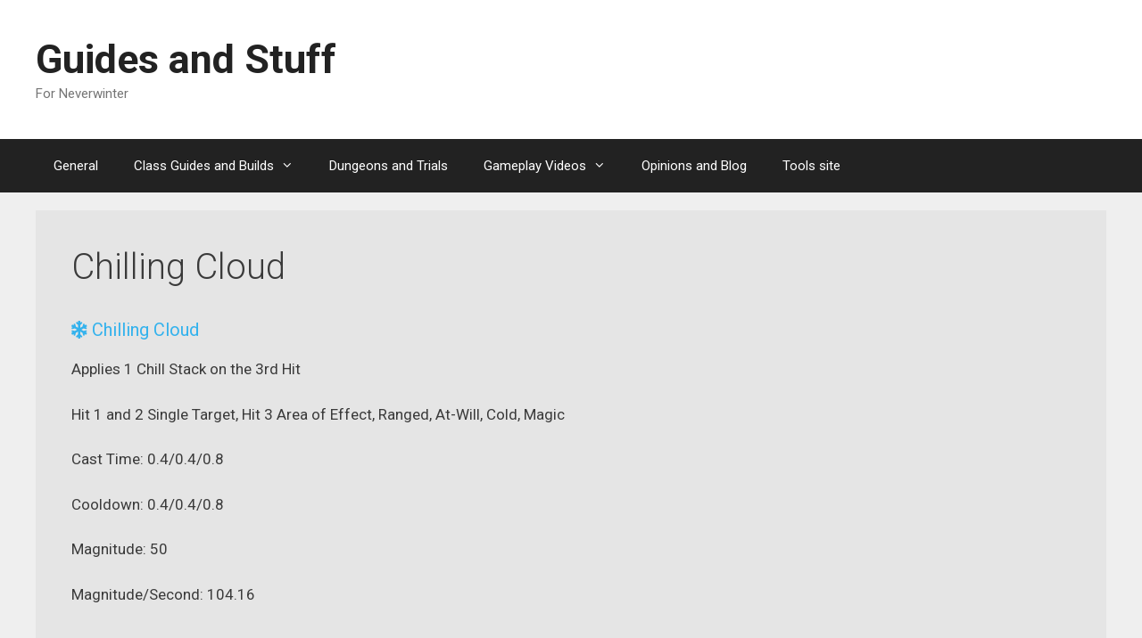

--- FILE ---
content_type: text/html; charset=UTF-8
request_url: https://guides.jannenw.info/glossary/chilling-cloud/
body_size: 5962
content:
<!DOCTYPE html><html lang="en-US"><head><meta charset="UTF-8"><link media="all" href="https://guides.jannenw.info/wp-content/cache/autoptimize/css/autoptimize_0d9301373cd74ed8944906bb0fc5a08d.css" rel="stylesheet"><title>Chilling Cloud &#8211; Guides and Stuff</title><meta name='robots' content='max-image-preview:large' /><meta name="viewport" content="width=device-width, initial-scale=1"><link rel='dns-prefetch' href='//use.fontawesome.com' /><link href='https://fonts.gstatic.com' crossorigin rel='preconnect' /><link href='https://fonts.googleapis.com' crossorigin rel='preconnect' /><link rel="alternate" type="application/rss+xml" title="Guides and Stuff &raquo; Feed" href="https://guides.jannenw.info/feed/" /><link rel="alternate" type="application/rss+xml" title="Guides and Stuff &raquo; Comments Feed" href="https://guides.jannenw.info/comments/feed/" /> <script>window._wpemojiSettings = {"baseUrl":"https:\/\/s.w.org\/images\/core\/emoji\/16.0.1\/72x72\/","ext":".png","svgUrl":"https:\/\/s.w.org\/images\/core\/emoji\/16.0.1\/svg\/","svgExt":".svg","source":{"concatemoji":"https:\/\/guides.jannenw.info\/wp-includes\/js\/wp-emoji-release.min.js?ver=6.8.3"}};
/*! This file is auto-generated */
!function(s,n){var o,i,e;function c(e){try{var t={supportTests:e,timestamp:(new Date).valueOf()};sessionStorage.setItem(o,JSON.stringify(t))}catch(e){}}function p(e,t,n){e.clearRect(0,0,e.canvas.width,e.canvas.height),e.fillText(t,0,0);var t=new Uint32Array(e.getImageData(0,0,e.canvas.width,e.canvas.height).data),a=(e.clearRect(0,0,e.canvas.width,e.canvas.height),e.fillText(n,0,0),new Uint32Array(e.getImageData(0,0,e.canvas.width,e.canvas.height).data));return t.every(function(e,t){return e===a[t]})}function u(e,t){e.clearRect(0,0,e.canvas.width,e.canvas.height),e.fillText(t,0,0);for(var n=e.getImageData(16,16,1,1),a=0;a<n.data.length;a++)if(0!==n.data[a])return!1;return!0}function f(e,t,n,a){switch(t){case"flag":return n(e,"\ud83c\udff3\ufe0f\u200d\u26a7\ufe0f","\ud83c\udff3\ufe0f\u200b\u26a7\ufe0f")?!1:!n(e,"\ud83c\udde8\ud83c\uddf6","\ud83c\udde8\u200b\ud83c\uddf6")&&!n(e,"\ud83c\udff4\udb40\udc67\udb40\udc62\udb40\udc65\udb40\udc6e\udb40\udc67\udb40\udc7f","\ud83c\udff4\u200b\udb40\udc67\u200b\udb40\udc62\u200b\udb40\udc65\u200b\udb40\udc6e\u200b\udb40\udc67\u200b\udb40\udc7f");case"emoji":return!a(e,"\ud83e\udedf")}return!1}function g(e,t,n,a){var r="undefined"!=typeof WorkerGlobalScope&&self instanceof WorkerGlobalScope?new OffscreenCanvas(300,150):s.createElement("canvas"),o=r.getContext("2d",{willReadFrequently:!0}),i=(o.textBaseline="top",o.font="600 32px Arial",{});return e.forEach(function(e){i[e]=t(o,e,n,a)}),i}function t(e){var t=s.createElement("script");t.src=e,t.defer=!0,s.head.appendChild(t)}"undefined"!=typeof Promise&&(o="wpEmojiSettingsSupports",i=["flag","emoji"],n.supports={everything:!0,everythingExceptFlag:!0},e=new Promise(function(e){s.addEventListener("DOMContentLoaded",e,{once:!0})}),new Promise(function(t){var n=function(){try{var e=JSON.parse(sessionStorage.getItem(o));if("object"==typeof e&&"number"==typeof e.timestamp&&(new Date).valueOf()<e.timestamp+604800&&"object"==typeof e.supportTests)return e.supportTests}catch(e){}return null}();if(!n){if("undefined"!=typeof Worker&&"undefined"!=typeof OffscreenCanvas&&"undefined"!=typeof URL&&URL.createObjectURL&&"undefined"!=typeof Blob)try{var e="postMessage("+g.toString()+"("+[JSON.stringify(i),f.toString(),p.toString(),u.toString()].join(",")+"));",a=new Blob([e],{type:"text/javascript"}),r=new Worker(URL.createObjectURL(a),{name:"wpTestEmojiSupports"});return void(r.onmessage=function(e){c(n=e.data),r.terminate(),t(n)})}catch(e){}c(n=g(i,f,p,u))}t(n)}).then(function(e){for(var t in e)n.supports[t]=e[t],n.supports.everything=n.supports.everything&&n.supports[t],"flag"!==t&&(n.supports.everythingExceptFlag=n.supports.everythingExceptFlag&&n.supports[t]);n.supports.everythingExceptFlag=n.supports.everythingExceptFlag&&!n.supports.flag,n.DOMReady=!1,n.readyCallback=function(){n.DOMReady=!0}}).then(function(){return e}).then(function(){var e;n.supports.everything||(n.readyCallback(),(e=n.source||{}).concatemoji?t(e.concatemoji):e.wpemoji&&e.twemoji&&(t(e.twemoji),t(e.wpemoji)))}))}((window,document),window._wpemojiSettings);</script> <link rel='stylesheet' id='generate-fonts-css' href='//fonts.googleapis.com/css?family=Roboto:100,100italic,300,300italic,regular,italic,500,500italic,700,700italic,900,900italic' media='all' /><link rel='stylesheet' id='font-awesome-svg-styles-css' href='https://guides.jannenw.info/wp-content/cache/autoptimize/css/autoptimize_single_40e069bd2d614d2e960ab70b7354a4a0.css' media='all' /><link rel='stylesheet' id='font-awesome-official-css' href='https://use.fontawesome.com/releases/v5.12.1/css/all.css' media='all' integrity="sha384-v8BU367qNbs/aIZIxuivaU55N5GPF89WBerHoGA4QTcbUjYiLQtKdrfXnqAcXyTv" crossorigin="anonymous" /><link rel='stylesheet' id='font-awesome-official-v4shim-css' href='https://use.fontawesome.com/releases/v5.12.1/css/v4-shims.css' media='all' integrity="sha384-C8a18+Gvny8XkjAdfto/vjAUdpGuPtl1Ix/K2BgKhFaVO6w4onVVHiEaN9h9XsvX" crossorigin="anonymous" /> <script src="https://guides.jannenw.info/wp-includes/js/jquery/jquery.min.js?ver=3.7.1" id="jquery-core-js"></script> <script id="tooltipck-js-after">// jQuery(window).load(function(){
		// jQuery(document).ready(function(){
		window.addEventListener('load', function(event) {
			new Tooltipck({ 
				fxTransition: 'linear', 
				fxType: 'both', 
				fxDuration: '300', 
				tipPosition: 'right', 
				delayOut: '500', 
				opacity: '0.9',
				isMobile: '0'
			});
		});</script> <link rel="https://api.w.org/" href="https://guides.jannenw.info/wp-json/" /><link rel="EditURI" type="application/rsd+xml" title="RSD" href="https://guides.jannenw.info/xmlrpc.php?rsd" /><meta name="generator" content="WordPress 6.8.3" /><link rel="canonical" href="https://guides.jannenw.info/glossary/chilling-cloud/" /><link rel='shortlink' href='https://guides.jannenw.info/?p=150' /><link rel="alternate" title="oEmbed (JSON)" type="application/json+oembed" href="https://guides.jannenw.info/wp-json/oembed/1.0/embed?url=https%3A%2F%2Fguides.jannenw.info%2Fglossary%2Fchilling-cloud%2F" /><link rel="alternate" title="oEmbed (XML)" type="text/xml+oembed" href="https://guides.jannenw.info/wp-json/oembed/1.0/embed?url=https%3A%2F%2Fguides.jannenw.info%2Fglossary%2Fchilling-cloud%2F&#038;format=xml" />  <script>(function(i,s,o,g,r,a,m){i['GoogleAnalyticsObject']=r;i[r]=i[r]||function(){
			(i[r].q=i[r].q||[]).push(arguments)},i[r].l=1*new Date();a=s.createElement(o),
			m=s.getElementsByTagName(o)[0];a.async=1;a.src=g;m.parentNode.insertBefore(a,m)
			})(window,document,'script','https://www.google-analytics.com/analytics.js','ga');
			ga('create', 'UA-92769119-2', 'auto');
			ga('set', 'forceSSL', true);
			ga('send', 'pageview');</script> <script type="text/javascript">if(typeof jQuery=='undefined')
	{
		document.write('<'+'script src="https://guides.jannenw.info/wp-content/plugins//wordpress-tooltips/js/qtip/jquery.js" type="text/javascript"></'+'script>');
	}</script> <script type="text/javascript">function toolTips(whichID,theTipContent)
	{
    		theTipContent = theTipContent.replace('[[[[[','');
    		theTipContent = theTipContent.replace(']]]]]','');
    		theTipContent = theTipContent.replace('@@@@','');
    		theTipContent = theTipContent.replace('####','');
    		theTipContent = theTipContent.replace('%%%%','');
    		theTipContent = theTipContent.replace('//##','');
    		theTipContent = theTipContent.replace('##]]','');
    		    		    		    		
			jQuery(whichID).qtip
			(
				{
					content:
					{
						text:theTipContent,
												
					},
   					style:
   					{
   					   						classes:' qtip-dark wordpress-tooltip-free qtip-rounded qtip-shadow '
    				},
    				position:
    				{
    					viewport: jQuery(window),
    					my: 'bottom center',
    					at: 'top center'
    				},
					show:'mouseover',
					hide: { fixed: true, delay: 200 }
				}
			)
	}</script> <script>document.documentElement.className = document.documentElement.className.replace('no-js', 'js');</script> </head><body class="wp-singular tooltips-template-default single single-tooltips postid-150 wp-embed-responsive wp-theme-generatepress no-sidebar nav-below-header separate-containers fluid-header active-footer-widgets-3 nav-aligned-left header-aligned-left dropdown-hover" itemtype="https://schema.org/Blog" itemscope> <a class="screen-reader-text skip-link" href="#content" title="Skip to content">Skip to content</a><header class="site-header" id="masthead" aria-label="Site"  itemtype="https://schema.org/WPHeader" itemscope><div class="inside-header grid-container grid-parent"><div class="site-branding"><p class="main-title" itemprop="headline"> <a href="https://guides.jannenw.info/" rel="home">Guides and Stuff</a></p><p class="site-description" itemprop="description">For Neverwinter</p></div></div></header><nav class="main-navigation sub-menu-right" id="site-navigation" aria-label="Primary"  itemtype="https://schema.org/SiteNavigationElement" itemscope><div class="inside-navigation grid-container grid-parent"> <button class="menu-toggle" aria-controls="primary-menu" aria-expanded="false"> <span class="mobile-menu">Menu</span> </button><div id="primary-menu" class="main-nav"><ul id="menu-main-menu" class=" menu sf-menu"><li id="menu-item-686" class="menu-item menu-item-type-taxonomy menu-item-object-category menu-item-686"><a href="https://guides.jannenw.info/category/general/">General</a></li><li id="menu-item-68" class="menu-item menu-item-type-taxonomy menu-item-object-category menu-item-has-children menu-item-68"><a href="https://guides.jannenw.info/category/class-guides/">Class Guides and Builds<span role="presentation" class="dropdown-menu-toggle"></span></a><ul class="sub-menu"><li id="menu-item-59" class="menu-item menu-item-type-taxonomy menu-item-object-category menu-item-59"><a href="https://guides.jannenw.info/category/class-guides/wizards/">Wizards</a></li><li id="menu-item-614" class="menu-item menu-item-type-taxonomy menu-item-object-category menu-item-614"><a href="https://guides.jannenw.info/category/class-guides/barbarians/">Barbarians</a></li><li id="menu-item-990" class="menu-item menu-item-type-taxonomy menu-item-object-category menu-item-990"><a href="https://guides.jannenw.info/category/class-guides/warlocks/">Warlocks</a></li></ul></li><li id="menu-item-332" class="menu-item menu-item-type-taxonomy menu-item-object-category menu-item-332"><a href="https://guides.jannenw.info/category/dungeons-and-trials/">Dungeons and Trials</a></li><li id="menu-item-252" class="menu-item menu-item-type-taxonomy menu-item-object-category menu-item-has-children menu-item-252"><a href="https://guides.jannenw.info/category/gameplay-videos/">Gameplay Videos<span role="presentation" class="dropdown-menu-toggle"></span></a><ul class="sub-menu"><li id="menu-item-253" class="menu-item menu-item-type-taxonomy menu-item-object-category menu-item-253"><a href="https://guides.jannenw.info/category/gameplay-videos/mod-17-tower-of-the-mad-mage/">Mod 17 &#8211; Tower of the Mad Mage</a></li><li id="menu-item-254" class="menu-item menu-item-type-taxonomy menu-item-object-category menu-item-254"><a href="https://guides.jannenw.info/category/gameplay-videos/solo-rotation-examples/">Solo / Rotation examples</a></li></ul></li><li id="menu-item-357" class="menu-item menu-item-type-taxonomy menu-item-object-category menu-item-357"><a href="https://guides.jannenw.info/category/opinions-and-blog/">Opinions and Blog</a></li><li id="menu-item-490" class="menu-item menu-item-type-custom menu-item-object-custom menu-item-490"><a href="http://jannenw.info">Tools site</a></li></ul></div></div></nav><div class="site grid-container container hfeed grid-parent" id="page"><div class="site-content" id="content"><div class="content-area grid-parent mobile-grid-100 grid-100 tablet-grid-100" id="primary"><main class="site-main" id="main"><article id="post-150" class="post-150 tooltips type-tooltips status-publish hentry tooltips_categories-wizards" itemtype="https://schema.org/CreativeWork" itemscope><div class="inside-article"><header class="entry-header"><h1 class="entry-title" itemprop="headline">Chilling Cloud</h1></header><div class="entry-content" itemprop="text"><h3><span style="color: #33b2ed;"><i class="fas fa-snowflake"></i> Chilling Cloud</span></h3><p>Applies 1 Chill Stack on the 3rd Hit</p><p>Hit 1 and 2 Single Target, Hit 3 Area of Effect, Ranged, At-Will, Cold, Magic</p><p>Cast Time: 0.4/0.4/0.8</p><p>Cooldown: 0.4/0.4/0.8</p><p>Magnitude: 50</p><p>Magnitude/Second: 104.16</p> <script type="text/javascript">//## toolTips('.classtoolTips31','<h3><span style="color: #33b2ed;"><i class="fas fa-snowflake"></i> Chilling Cloud</span></h3><br/>Applies 1 Chill Stack on the 3rd Hit<br/><br/>Hit 1 and 2 Single Target, Hit 3 Area of Effect, Ranged, At-Will, Cold, Magic<br/><br/>Cast Time: 0.4/0.4/0.8<br/><br/>Cooldown: 0.4/0.4/0.8<br/><br/>Magnitude: 50<br/><br/>Magnitude/Second: 104.16'); ##]]</script><script type="text/javascript">//## toolTips('.classtoolTips53','The animation length of a power.'); ##]]</script><script type="text/javascript">//## toolTips('.classtoolTips53','The animation length of a power.'); ##]]</script><script type="text/javascript">//## toolTips('.classtoolTips54','A multiplier on weapon damage. A power that deals 100 magnitude, hits for 100% of weapon damage.'); ##]]</script><script type="text/javascript">//## toolTips('.classtoolTips67','<h3><span style="color: #33b2ed;"><i class="fas fa-snowflake"></i> Chill</span></h3><br/>Status Effect<br/><br/>Applied by powers with the Cold tag<br/><br/>Some bonuses rely on its presence<br/><br/>Stacks 6 times'); ##]]</script> </div></div></article></main></div></div></div><div class="site-footer"><footer class="site-info" aria-label="Site"  itemtype="https://schema.org/WPFooter" itemscope><div class="inside-site-info grid-container grid-parent"><div class="copyright-bar"> <span class="copyright">&copy; 2026 Guides and Stuff</span> &bull; Built with <a href="https://generatepress.com" itemprop="url">GeneratePress</a></div></div></footer></div> <script type="speculationrules">{"prefetch":[{"source":"document","where":{"and":[{"href_matches":"\/*"},{"not":{"href_matches":["\/wp-*.php","\/wp-admin\/*","\/wp-content\/uploads\/*","\/wp-content\/*","\/wp-content\/plugins\/*","\/wp-content\/themes\/generatepress\/*","\/*\\?(.+)"]}},{"not":{"selector_matches":"a[rel~=\"nofollow\"]"}},{"not":{"selector_matches":".no-prefetch, .no-prefetch a"}}]},"eagerness":"conservative"}]}</script> <script type="text/javascript">var inboxs = new Array();
inboxs['hidezeronumberitem'] = "yes";
inboxs['selectors'] = '.tooltips_list > span';
inboxs['navitemdefaultsize'] = '12px'; 
inboxs['navitemselectedsize'] = '14px';
inboxs['number'] = "no";
jQuery(document).ready(function () {
	jQuery('.member_directory_table').directory(inboxs);
		jQuery('.navitem').css('font-size','12px');	
})</script> <script type="text/javascript">jQuery(document).ready(function () {
				jQuery('.tooltips_table_items .tooltips_table_title .tooltipsall').each
				(function()
				{
				disabletooltipforclassandidSinglei = jQuery(this).text();
				jQuery(this).replaceWith(disabletooltipforclassandidSinglei);
				})
			})</script><script type="text/javascript">jQuery(document).ready(function () {
					jQuery('.tooltips_table_items .tooltips_table_content .tooltipsall').each
					(function()
					{
					disabletooltipforclassandidSinglei = jQuery(this).html();
					jQuery(this).replaceWith(disabletooltipforclassandidSinglei);
					})
				})</script><script type="text/javascript">jQuery(document).ready(function () {
				jQuery('.tooltips_table_items .tooltips_table_title .tooltipsall').each
				(function()
				{
				disabletooltipforclassandidSinglei = jQuery(this).text();
				jQuery(this).replaceWith(disabletooltipforclassandidSinglei);
				})
			})</script><script type="text/javascript">jQuery(document).ready(function () {
					jQuery('.tooltips_table_items .tooltips_table_content .tooltipsall').each
					(function()
					{
					disabletooltipforclassandidSinglei = jQuery(this).html();
					jQuery(this).replaceWith(disabletooltipforclassandidSinglei);
					})
				})</script><script type="text/javascript">jQuery("document").ready(function()
{
	jQuery("body img").each(function()
	{
		if ((jQuery(this).parent("a").attr('title') != '' )  && (jQuery(this).parent("a").attr('title') != undefined ))
		{
			toolTips(jQuery(this).parent("a"),jQuery(this).parent("a").attr('title'));
		}
		else
		{
			var tempAlt = jQuery(this).attr('alt');
			if (typeof(tempAlt) !== "undefined")
			{
				tempAlt = tempAlt.replace(' ', '');
				if (tempAlt == '')
				{

				}
				else
				{
					toolTips(jQuery(this),jQuery(this).attr('alt'));
				}
			}
		}
	}

	);
})</script> <script type="text/javascript">var inboxs = new Array();
inboxs['language'] = "en";
inboxs['hidezeronumberitem'] = "no";
inboxs['navitemselectedsize'] = '18px';
inboxs['selectors'] = '.tooltips_list > span';
inboxs['navitemdefaultsize'] = '12px';
inboxs['number'] = "yes";
jQuery(document).ready(function () {
	jQuery('.tooltips_directory').directory(inboxs); 
	jQuery('.navitem').css('font-size','12px');	
})</script> <script type="text/javascript">jQuery(document).ready(function () {
				jQuery('.tooltips_table_items .tooltips_table_title .tooltipsall').each
				(function()
				{
				disabletooltipforclassandidSinglei = jQuery(this).text();
				jQuery(this).replaceWith(disabletooltipforclassandidSinglei);
				})
			})</script><script type="text/javascript">jQuery(document).ready(function () {
					jQuery('.tooltips_table_items .tooltips_table_content .tooltipsall').each
					(function()
					{
					disabletooltipforclassandidSinglei = jQuery(this).html();
					jQuery(this).replaceWith(disabletooltipforclassandidSinglei);
					})
				})</script><script id="generate-a11y">!function(){"use strict";if("querySelector"in document&&"addEventListener"in window){var e=document.body;e.addEventListener("pointerdown",(function(){e.classList.add("using-mouse")}),{passive:!0}),e.addEventListener("keydown",(function(){e.classList.remove("using-mouse")}),{passive:!0})}}();</script> <noscript><style>.lazyload{display:none;}</style></noscript><script data-noptimize="1">window.lazySizesConfig=window.lazySizesConfig||{};window.lazySizesConfig.loadMode=1;</script><script async data-noptimize="1" src='https://guides.jannenw.info/wp-content/plugins/autoptimize/classes/external/js/lazysizes.min.js?ao_version=3.1.14'></script><!--[if lte IE 11]> <script src="https://guides.jannenw.info/wp-content/themes/generatepress/assets/js/classList.min.js?ver=3.6.0" id="generate-classlist-js"></script> <![endif]--> <script id="generate-menu-js-before">var generatepressMenu = {"toggleOpenedSubMenus":true,"openSubMenuLabel":"Open Sub-Menu","closeSubMenuLabel":"Close Sub-Menu"};</script> <script id="smush-lazy-load-js-before">var smushLazyLoadOptions = {"autoResizingEnabled":false,"autoResizeOptions":{"precision":5,"skipAutoWidth":true}};</script> <script defer src="https://guides.jannenw.info/wp-content/cache/autoptimize/js/autoptimize_6b61d3d2b7039b2dcf12c8552e5cd042.js"></script></body></html>

--- FILE ---
content_type: text/plain
request_url: https://www.google-analytics.com/j/collect?v=1&_v=j102&a=1277905652&t=pageview&_s=1&dl=https%3A%2F%2Fguides.jannenw.info%2Fglossary%2Fchilling-cloud%2F&ul=en-us%40posix&dt=Chilling%20Cloud%20%E2%80%93%20Guides%20and%20Stuff&sr=1280x720&vp=1280x720&_u=YEBAAUABAAAAACAAI~&jid=300220113&gjid=844840415&cid=191996619.1769515263&tid=UA-92769119-2&_gid=1029784801.1769515263&_r=1&_slc=1&z=90101140
body_size: -451
content:
2,cG-899PWK30Q8